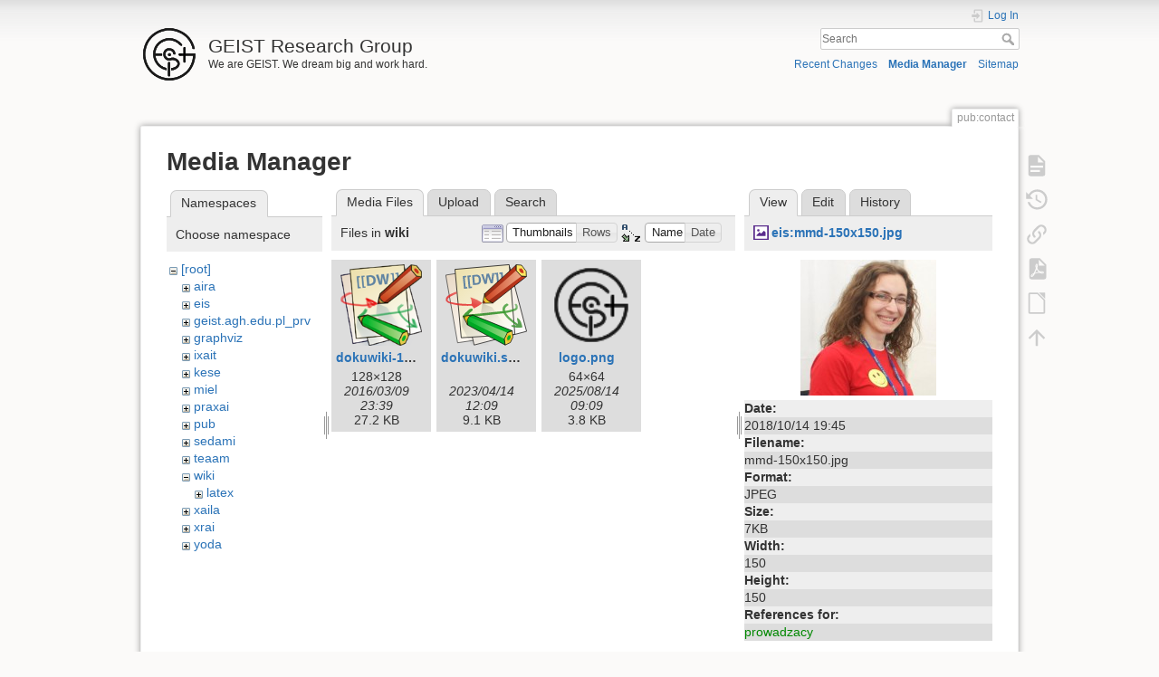

--- FILE ---
content_type: text/html; charset=utf-8
request_url: https://www.geist.re/pub:contact?ns=wiki&tab_files=files&do=media&tab_details=view&image=eis%3Ammd-150x150.jpg
body_size: 5801
content:
<!DOCTYPE html>
<html lang="en" dir="ltr" class="no-js">
<head>
    <meta charset="utf-8" />
    <title>pub:contact [GEIST Research Group]</title>
    <script>(function(H){H.className=H.className.replace(/\bno-js\b/,'js')})(document.documentElement)</script>
    <meta name="generator" content="DokuWiki"/>
<meta name="theme-color" content="#008800"/>
<meta name="robots" content="noindex,nofollow"/>
<link rel="search" type="application/opensearchdescription+xml" href="/lib/exe/opensearch.php" title="GEIST Research Group"/>
<link rel="start" href="/"/>
<link rel="contents" href="/pub:contact?do=index" title="Sitemap"/>
<link rel="manifest" href="/lib/exe/manifest.php"/>
<link rel="alternate" type="application/rss+xml" title="Recent Changes" href="/feed.php"/>
<link rel="alternate" type="application/rss+xml" title="Current namespace" href="/feed.php?mode=list&amp;ns=pub"/>
<link rel="alternate" type="text/html" title="Plain HTML" href="/_export/xhtml/pub:contact"/>
<link rel="alternate" type="text/plain" title="Wiki Markup" href="/_export/raw/pub:contact"/>
<link rel="stylesheet" href="/lib/exe/css.php?t=dokuwiki&amp;tseed=766e61a9057a06ea255daed58b2afbbe"/>
<!--[if gte IE 9]><!-->
<script >/*<![CDATA[*/var NS='pub';var JSINFO = {"isadmin":0,"isauth":0,"move_renameokay":false,"id":"pub:contact","namespace":"pub","ACT":"media","useHeadingNavigation":0,"useHeadingContent":0};
/*!]]>*/</script>
<script src="/lib/exe/jquery.php?tseed=f0349b609f9b91a485af8fd8ecd4aea4" defer="defer">/*<![CDATA[*/
/*!]]>*/</script>
<script src="/lib/exe/js.php?t=dokuwiki&amp;tseed=766e61a9057a06ea255daed58b2afbbe" defer="defer">/*<![CDATA[*/
/*!]]>*/</script>
<!--<![endif]-->
    <meta name="viewport" content="width=device-width,initial-scale=1" />
    <link rel="shortcut icon" href="/_media/favicon.ico" />
<link rel="apple-touch-icon" href="/lib/tpl/dokuwiki/images/apple-touch-icon.png" />
    </head>

<body>
    <div id="dokuwiki__site"><div id="dokuwiki__top" class="site dokuwiki mode_media tpl_dokuwiki     ">

        
<!-- ********** HEADER ********** -->
<header id="dokuwiki__header"><div class="pad group">

    
    <div class="headings group">
        <ul class="a11y skip">
            <li><a href="#dokuwiki__content">skip to content</a></li>
        </ul>

        <h1 class="logo"><a href="/start"  accesskey="h" title="Home [h]"><img src="/_media/wiki:logo.png" width="64" height="64" alt="" /> <span>GEIST Research Group</span></a></h1>
                    <p class="claim">We are GEIST. We dream big and work hard.</p>
            </div>

    <div class="tools group">
        <!-- USER TOOLS -->
                    <div id="dokuwiki__usertools">
                <h3 class="a11y">User Tools</h3>
                <ul>
                    <li class="action login"><a href="/pub:contact?do=login&amp;sectok=" title="Log In" rel="nofollow"><span>Log In</span><svg xmlns="http://www.w3.org/2000/svg" width="24" height="24" viewBox="0 0 24 24"><path d="M10 17.25V14H3v-4h7V6.75L15.25 12 10 17.25M8 2h9a2 2 0 0 1 2 2v16a2 2 0 0 1-2 2H8a2 2 0 0 1-2-2v-4h2v4h9V4H8v4H6V4a2 2 0 0 1 2-2z"/></svg></a></li>                </ul>
            </div>
        
        <!-- SITE TOOLS -->
        <div id="dokuwiki__sitetools">
            <h3 class="a11y">Site Tools</h3>
            <form action="/start" method="get" role="search" class="search doku_form" id="dw__search" accept-charset="utf-8"><input type="hidden" name="do" value="search" /><input type="hidden" name="id" value="pub:contact" /><div class="no"><input name="q" type="text" class="edit" title="[F]" accesskey="f" placeholder="Search" autocomplete="on" id="qsearch__in" value="" /><button value="1" type="submit" title="Search">Search</button><div id="qsearch__out" class="ajax_qsearch JSpopup"></div></div></form>            <div class="mobileTools">
                <form action="/doku.php" method="get" accept-charset="utf-8"><div class="no"><input type="hidden" name="id" value="pub:contact" /><select name="do" class="edit quickselect" title="Tools"><option value="">Tools</option><optgroup label="Page Tools"><option value="">Show page</option><option value="revisions">Old revisions</option><option value="export_pdf">Export to PDF</option><option value="export_odt">ODT export</option><option value="backlink">Backlinks</option></optgroup><optgroup label="Site Tools"><option value="recent">Recent Changes</option><option value="media">Media Manager</option><option value="index">Sitemap</option></optgroup><optgroup label="User Tools"><option value="login">Log In</option></optgroup></select><button type="submit">&gt;</button></div></form>            </div>
            <ul>
                <li class="action recent"><a href="/pub:contact?do=recent" title="Recent Changes [r]" rel="nofollow" accesskey="r">Recent Changes</a></li><li class="action media"><a href="/pub:contact?do=media&amp;ns=pub" title="Media Manager" rel="nofollow">Media Manager</a></li><li class="action index"><a href="/pub:contact?do=index" title="Sitemap [x]" rel="nofollow" accesskey="x">Sitemap</a></li>            </ul>
        </div>

    </div>

    <!-- BREADCRUMBS -->
    
    <hr class="a11y" />
</div></header><!-- /header -->

        <div class="wrapper group">

            
            <!-- ********** CONTENT ********** -->
            <main id="dokuwiki__content"><div class="pad group">
                
                <div class="pageId"><span>pub:contact</span></div>

                <div class="page group">
                                                            <!-- wikipage start -->
                    <div id="mediamanager__page">
<h1>Media Manager</h1>
<div class="panel namespaces">
<h2>Namespaces</h2>
<div class="panelHeader">Choose namespace</div>
<div class="panelContent" id="media__tree">

<ul class="idx">
<li class="media level0 open"><img src="/lib/images/minus.gif" alt="−" /><div class="li"><a href="/pub:contact?ns=&amp;tab_files=files&amp;do=media&amp;tab_details=view&amp;image=eis%3Ammd-150x150.jpg" class="idx_dir">[root]</a></div>
<ul class="idx">
<li class="media level1 closed"><img src="/lib/images/plus.gif" alt="+" /><div class="li"><a href="/pub:contact?ns=aira&amp;tab_files=files&amp;do=media&amp;tab_details=view&amp;image=eis%3Ammd-150x150.jpg" class="idx_dir">aira</a></div></li>
<li class="media level1 closed"><img src="/lib/images/plus.gif" alt="+" /><div class="li"><a href="/pub:contact?ns=eis&amp;tab_files=files&amp;do=media&amp;tab_details=view&amp;image=eis%3Ammd-150x150.jpg" class="idx_dir">eis</a></div></li>
<li class="media level1 closed"><img src="/lib/images/plus.gif" alt="+" /><div class="li"><a href="/pub:contact?ns=geist.agh.edu.pl_prv&amp;tab_files=files&amp;do=media&amp;tab_details=view&amp;image=eis%3Ammd-150x150.jpg" class="idx_dir">geist.agh.edu.pl_prv</a></div></li>
<li class="media level1 closed"><img src="/lib/images/plus.gif" alt="+" /><div class="li"><a href="/pub:contact?ns=graphviz&amp;tab_files=files&amp;do=media&amp;tab_details=view&amp;image=eis%3Ammd-150x150.jpg" class="idx_dir">graphviz</a></div></li>
<li class="media level1 closed"><img src="/lib/images/plus.gif" alt="+" /><div class="li"><a href="/pub:contact?ns=ixait&amp;tab_files=files&amp;do=media&amp;tab_details=view&amp;image=eis%3Ammd-150x150.jpg" class="idx_dir">ixait</a></div></li>
<li class="media level1 closed"><img src="/lib/images/plus.gif" alt="+" /><div class="li"><a href="/pub:contact?ns=kese&amp;tab_files=files&amp;do=media&amp;tab_details=view&amp;image=eis%3Ammd-150x150.jpg" class="idx_dir">kese</a></div></li>
<li class="media level1 closed"><img src="/lib/images/plus.gif" alt="+" /><div class="li"><a href="/pub:contact?ns=miel&amp;tab_files=files&amp;do=media&amp;tab_details=view&amp;image=eis%3Ammd-150x150.jpg" class="idx_dir">miel</a></div></li>
<li class="media level1 closed"><img src="/lib/images/plus.gif" alt="+" /><div class="li"><a href="/pub:contact?ns=praxai&amp;tab_files=files&amp;do=media&amp;tab_details=view&amp;image=eis%3Ammd-150x150.jpg" class="idx_dir">praxai</a></div></li>
<li class="media level1 closed"><img src="/lib/images/plus.gif" alt="+" /><div class="li"><a href="/pub:contact?ns=pub&amp;tab_files=files&amp;do=media&amp;tab_details=view&amp;image=eis%3Ammd-150x150.jpg" class="idx_dir">pub</a></div></li>
<li class="media level1 closed"><img src="/lib/images/plus.gif" alt="+" /><div class="li"><a href="/pub:contact?ns=sedami&amp;tab_files=files&amp;do=media&amp;tab_details=view&amp;image=eis%3Ammd-150x150.jpg" class="idx_dir">sedami</a></div></li>
<li class="media level1 closed"><img src="/lib/images/plus.gif" alt="+" /><div class="li"><a href="/pub:contact?ns=teaam&amp;tab_files=files&amp;do=media&amp;tab_details=view&amp;image=eis%3Ammd-150x150.jpg" class="idx_dir">teaam</a></div></li>
<li class="media level1 open"><img src="/lib/images/minus.gif" alt="−" /><div class="li"><a href="/pub:contact?ns=wiki&amp;tab_files=files&amp;do=media&amp;tab_details=view&amp;image=eis%3Ammd-150x150.jpg" class="idx_dir">wiki</a></div>
<ul class="idx">
<li class="media level2 closed"><img src="/lib/images/plus.gif" alt="+" /><div class="li"><a href="/pub:contact?ns=wiki%3Alatex&amp;tab_files=files&amp;do=media&amp;tab_details=view&amp;image=eis%3Ammd-150x150.jpg" class="idx_dir">latex</a></div></li>
</ul>
</li>
<li class="media level1 closed"><img src="/lib/images/plus.gif" alt="+" /><div class="li"><a href="/pub:contact?ns=xaila&amp;tab_files=files&amp;do=media&amp;tab_details=view&amp;image=eis%3Ammd-150x150.jpg" class="idx_dir">xaila</a></div></li>
<li class="media level1 closed"><img src="/lib/images/plus.gif" alt="+" /><div class="li"><a href="/pub:contact?ns=xrai&amp;tab_files=files&amp;do=media&amp;tab_details=view&amp;image=eis%3Ammd-150x150.jpg" class="idx_dir">xrai</a></div></li>
<li class="media level1 closed"><img src="/lib/images/plus.gif" alt="+" /><div class="li"><a href="/pub:contact?ns=yoda&amp;tab_files=files&amp;do=media&amp;tab_details=view&amp;image=eis%3Ammd-150x150.jpg" class="idx_dir">yoda</a></div></li>
</ul></li>
</ul>
</div>
</div>
<div class="panel filelist">
<h2 class="a11y">Media Files</h2>
<ul class="tabs">
<li><strong>Media Files</strong></li>
<li><a href="/pub:contact?tab_files=upload&amp;do=media&amp;tab_details=view&amp;image=eis%3Ammd-150x150.jpg&amp;ns=wiki">Upload</a></li>
<li><a href="/pub:contact?tab_files=search&amp;do=media&amp;tab_details=view&amp;image=eis%3Ammd-150x150.jpg&amp;ns=wiki">Search</a></li>
</ul>
<div class="panelHeader">
<h3>Files in <strong>wiki</strong></h3>
<form method="get" action="/pub:contact" class="options doku_form" accept-charset="utf-8"><input type="hidden" name="sectok" value="" /><input type="hidden" name="do" value="media" /><input type="hidden" name="tab_files" value="files" /><input type="hidden" name="tab_details" value="view" /><input type="hidden" name="image" value="eis:mmd-150x150.jpg" /><input type="hidden" name="ns" value="wiki" /><div class="no"><ul>
<li class="listType"><label for="listType__thumbs" class="thumbs">
<input name="list_dwmedia" type="radio" value="thumbs" id="listType__thumbs" class="thumbs" checked="checked" />
<span>Thumbnails</span>
</label><label for="listType__rows" class="rows">
<input name="list_dwmedia" type="radio" value="rows" id="listType__rows" class="rows" />
<span>Rows</span>
</label></li>
<li class="sortBy"><label for="sortBy__name" class="name">
<input name="sort_dwmedia" type="radio" value="name" id="sortBy__name" class="name" checked="checked" />
<span>Name</span>
</label><label for="sortBy__date" class="date">
<input name="sort_dwmedia" type="radio" value="date" id="sortBy__date" class="date" />
<span>Date</span>
</label></li>
<li><button value="1" type="submit">Apply</button></li>
</ul>
</div></form></div>
<div class="panelContent">
<ul class="thumbs"><li><dl title="dokuwiki-128.png"><dt><a id="l_:wiki:dokuwiki-128.png" class="image thumb" href="/pub:contact?image=wiki%3Adokuwiki-128.png&amp;ns=wiki&amp;tab_details=view&amp;do=media&amp;tab_files=files"><img src="/_media/wiki:dokuwiki-128.png?w=90&amp;h=90&amp;tok=b8df59" alt="dokuwiki-128.png" loading="lazy" width="90" height="90" /></a></dt><dd class="name"><a href="/pub:contact?image=wiki%3Adokuwiki-128.png&amp;ns=wiki&amp;tab_details=view&amp;do=media&amp;tab_files=files" id="h_:wiki:dokuwiki-128.png">dokuwiki-128.png</a></dd><dd class="size">128&#215;128</dd><dd class="date">2016/03/09 23:39</dd><dd class="filesize">27.2 KB</dd></dl></li><li><dl title="dokuwiki.svg"><dt><a id="l_:wiki:dokuwiki.svg" class="image thumb" href="/pub:contact?image=wiki%3Adokuwiki.svg&amp;ns=wiki&amp;tab_details=view&amp;do=media&amp;tab_files=files"><img src="/_media/wiki:dokuwiki.svg?w=90&amp;h=90&amp;tok=736344" alt="dokuwiki.svg" loading="lazy" width="90" height="90" /></a></dt><dd class="name"><a href="/pub:contact?image=wiki%3Adokuwiki.svg&amp;ns=wiki&amp;tab_details=view&amp;do=media&amp;tab_files=files" id="h_:wiki:dokuwiki.svg">dokuwiki.svg</a></dd><dd class="size">&#160;</dd><dd class="date">2023/04/14 12:09</dd><dd class="filesize">9.1 KB</dd></dl></li><li><dl title="logo.png"><dt><a id="l_:wiki:logo.png" class="image thumb" href="/pub:contact?image=wiki%3Alogo.png&amp;ns=wiki&amp;tab_details=view&amp;do=media&amp;tab_files=files"><img src="/_media/wiki:logo.png?w=90&amp;h=90&amp;tok=bafa49" alt="logo.png" loading="lazy" width="90" height="90" /></a></dt><dd class="name"><a href="/pub:contact?image=wiki%3Alogo.png&amp;ns=wiki&amp;tab_details=view&amp;do=media&amp;tab_files=files" id="h_:wiki:logo.png">logo.png</a></dd><dd class="size">64&#215;64</dd><dd class="date">2025/08/14 09:09</dd><dd class="filesize">3.8 KB</dd></dl></li></ul>
</div>
</div>
<div class="panel file">
<h2 class="a11y">File</h2>
<ul class="tabs">
<li><strong>View</strong></li>
<li><a href="/pub:contact?tab_details=edit&amp;do=media&amp;tab_files=files&amp;image=eis%3Ammd-150x150.jpg&amp;ns=wiki">Edit</a></li>
<li><a href="/pub:contact?tab_details=history&amp;do=media&amp;tab_files=files&amp;image=eis%3Ammd-150x150.jpg&amp;ns=wiki">History</a></li>
</ul>
<div class="panelHeader"><h3><strong><a href="/_media/eis:mmd-150x150.jpg" class="select mediafile mf_jpg" title="View original file">eis:mmd-150x150.jpg</a></strong></h3></div>
<div class="panelContent">
<div class="image"><a href="/_media/eis:mmd-150x150.jpg?t=1539546303&amp;w=150&amp;h=150&amp;tok=7c2299" target="_blank" title="View original file"><img src="/_media/eis:mmd-150x150.jpg?t=1539546303&amp;w=150&amp;h=150&amp;tok=7c2299" alt="" style="max-width: 150px;" /></a></div><ul class="actions"></ul><dl>
<dt>Date:</dt><dd>2018/10/14 19:45</dd>
<dt>Filename:</dt><dd>mmd-150x150.jpg</dd>
<dt>Format:</dt><dd>JPEG</dd>
<dt>Size:</dt><dd>7KB</dd>
<dt>Width:</dt><dd>150</dd>
<dt>Height:</dt><dd>150</dd>
</dl>
<dl>
<dt>References for:</dt><dd><a href="/eis:prowadzacy" class="wikilink1" title="eis:prowadzacy" data-wiki-id="eis:prowadzacy">prowadzacy</a></dd></dl>
</div>
</div>
</div>

                    <!-- wikipage stop -->
                                    </div>

                <div class="docInfo"><bdi>pub/contact.txt</bdi> · Last modified: 2020/10/12 07:38 by <bdi>gjn</bdi></div>

                
                <hr class="a11y" />
            </div></main><!-- /content -->

            <!-- PAGE ACTIONS -->
            <nav id="dokuwiki__pagetools" aria-labelledby="dokuwiki__pagetools__heading">
                <h3 class="a11y" id="dokuwiki__pagetools__heading">Page Tools</h3>
                <div class="tools">
                    <ul>
                        <li class="show"><a href="/pub:contact?do=" title="Show page [v]" rel="nofollow" accesskey="v"><span>Show page</span><svg xmlns="http://www.w3.org/2000/svg" width="24" height="24" viewBox="0 0 24 24"><path d="M13 9h5.5L13 3.5V9M6 2h8l6 6v12a2 2 0 0 1-2 2H6a2 2 0 0 1-2-2V4c0-1.11.89-2 2-2m9 16v-2H6v2h9m3-4v-2H6v2h12z"/></svg></a></li><li class="revs"><a href="/pub:contact?do=revisions" title="Old revisions [o]" rel="nofollow" accesskey="o"><span>Old revisions</span><svg xmlns="http://www.w3.org/2000/svg" width="24" height="24" viewBox="0 0 24 24"><path d="M11 7v5.11l4.71 2.79.79-1.28-4-2.37V7m0-5C8.97 2 5.91 3.92 4.27 6.77L2 4.5V11h6.5L5.75 8.25C6.96 5.73 9.5 4 12.5 4a7.5 7.5 0 0 1 7.5 7.5 7.5 7.5 0 0 1-7.5 7.5c-3.27 0-6.03-2.09-7.06-5h-2.1c1.1 4.03 4.77 7 9.16 7 5.24 0 9.5-4.25 9.5-9.5A9.5 9.5 0 0 0 12.5 2z"/></svg></a></li><li class="backlink"><a href="/pub:contact?do=backlink" title="Backlinks" rel="nofollow"><span>Backlinks</span><svg xmlns="http://www.w3.org/2000/svg" width="24" height="24" viewBox="0 0 24 24"><path d="M10.59 13.41c.41.39.41 1.03 0 1.42-.39.39-1.03.39-1.42 0a5.003 5.003 0 0 1 0-7.07l3.54-3.54a5.003 5.003 0 0 1 7.07 0 5.003 5.003 0 0 1 0 7.07l-1.49 1.49c.01-.82-.12-1.64-.4-2.42l.47-.48a2.982 2.982 0 0 0 0-4.24 2.982 2.982 0 0 0-4.24 0l-3.53 3.53a2.982 2.982 0 0 0 0 4.24m2.82-4.24c.39-.39 1.03-.39 1.42 0a5.003 5.003 0 0 1 0 7.07l-3.54 3.54a5.003 5.003 0 0 1-7.07 0 5.003 5.003 0 0 1 0-7.07l1.49-1.49c-.01.82.12 1.64.4 2.43l-.47.47a2.982 2.982 0 0 0 0 4.24 2.982 2.982 0 0 0 4.24 0l3.53-3.53a2.982 2.982 0 0 0 0-4.24.973.973 0 0 1 0-1.42z"/></svg></a></li><li class="export_pdf"><a href="/pub:contact?do=export_pdf" title="Export to PDF" rel="nofollow"><span>Export to PDF</span><svg xmlns="http://www.w3.org/2000/svg" width="24" height="24" viewBox="0 0 24 24"><path d="M14 9h5.5L14 3.5V9M7 2h8l6 6v12a2 2 0 0 1-2 2H7a2 2 0 0 1-2-2V4a2 2 0 0 1 2-2m4.93 10.44c.41.9.93 1.64 1.53 2.15l.41.32c-.87.16-2.07.44-3.34.93l-.11.04.5-1.04c.45-.87.78-1.66 1.01-2.4m6.48 3.81c.18-.18.27-.41.28-.66.03-.2-.02-.39-.12-.55-.29-.47-1.04-.69-2.28-.69l-1.29.07-.87-.58c-.63-.52-1.2-1.43-1.6-2.56l.04-.14c.33-1.33.64-2.94-.02-3.6a.853.853 0 0 0-.61-.24h-.24c-.37 0-.7.39-.79.77-.37 1.33-.15 2.06.22 3.27v.01c-.25.88-.57 1.9-1.08 2.93l-.96 1.8-.89.49c-1.2.75-1.77 1.59-1.88 2.12-.04.19-.02.36.05.54l.03.05.48.31.44.11c.81 0 1.73-.95 2.97-3.07l.18-.07c1.03-.33 2.31-.56 4.03-.75 1.03.51 2.24.74 3 .74.44 0 .74-.11.91-.3m-.41-.71l.09.11c-.01.1-.04.11-.09.13h-.04l-.19.02c-.46 0-1.17-.19-1.9-.51.09-.1.13-.1.23-.1 1.4 0 1.8.25 1.9.35M8.83 17c-.65 1.19-1.24 1.85-1.69 2 .05-.38.5-1.04 1.21-1.69l.48-.31m3.02-6.91c-.23-.9-.24-1.63-.07-2.05l.07-.12.15.05c.17.24.19.56.09 1.1l-.03.16-.16.82-.05.04z"/></svg></a></li><li class="export_odt"><a href="/pub:contact?do=export_odt" title="ODT export" rel="nofollow"><span>ODT export</span><svg xmlns="http://www.w3.org/2000/svg" width="24" height="24" viewBox="0 0 24 24"><path d="m 18.5,20.5 v -11 l -6,-6 h -7 v 17 M 13,2 20,9 v 11.5 c 0,1 -0.5,1.5 -1.5,1.5 H 5.5 C 4.5,22 4,21.5 4,20.5 V 3.5 C 4,2.5 4.5,2 5.5,2"/><path d="M 14.5,2.5 C 14,2 14,2 14.5,2 H 19 c 1,0 1,0 1,1 v 4.5 c 0,0.5 0,0.5 -0.5,0"/></svg></a></li><li class="top"><a href="#dokuwiki__top" title="Back to top [t]" rel="nofollow" accesskey="t"><span>Back to top</span><svg xmlns="http://www.w3.org/2000/svg" width="24" height="24" viewBox="0 0 24 24"><path d="M13 20h-2V8l-5.5 5.5-1.42-1.42L12 4.16l7.92 7.92-1.42 1.42L13 8v12z"/></svg></a></li>                    </ul>
                </div>
            </nav>
        </div><!-- /wrapper -->

        
<!-- ********** FOOTER ********** -->
<footer id="dokuwiki__footer"><div class="pad">
    
    <div class="buttons">
                <a href="https://www.dokuwiki.org/donate" title="Donate" ><img
            src="/lib/tpl/dokuwiki/images/button-donate.gif" width="80" height="15" alt="Donate" /></a>
        <a href="https://php.net" title="Powered by PHP" ><img
            src="/lib/tpl/dokuwiki/images/button-php.gif" width="80" height="15" alt="Powered by PHP" /></a>
        <a href="//validator.w3.org/check/referer" title="Valid HTML5" ><img
            src="/lib/tpl/dokuwiki/images/button-html5.png" width="80" height="15" alt="Valid HTML5" /></a>
        <a href="//jigsaw.w3.org/css-validator/check/referer?profile=css3" title="Valid CSS" ><img
            src="/lib/tpl/dokuwiki/images/button-css.png" width="80" height="15" alt="Valid CSS" /></a>
        <a href="https://dokuwiki.org/" title="Driven by DokuWiki" ><img
            src="/lib/tpl/dokuwiki/images/button-dw.png" width="80" height="15"
            alt="Driven by DokuWiki" /></a>
    </div>

    </div></footer><!-- /footer -->
    </div></div><!-- /site -->

    <div class="no"><img src="/lib/exe/taskrunner.php?id=pub%3Acontact&amp;1762475083" width="2" height="1" alt="" /></div>
    <div id="screen__mode" class="no"></div></body>
</html>
